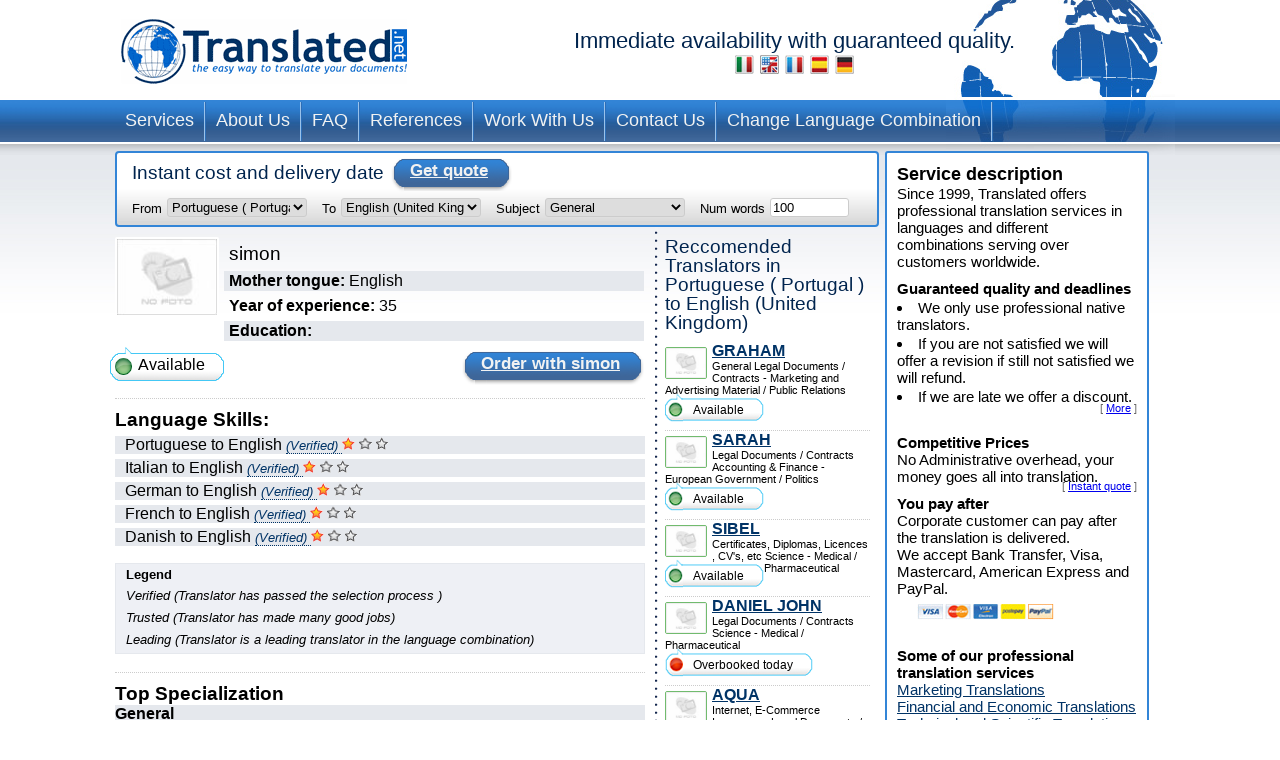

--- FILE ---
content_type: text/html; charset=UTF-8
request_url: https://www.translated.net/translators/Portuguese/English/simonfree.html
body_size: 8309
content:
<?xml version="1.0" encoding="UTF-8"?>

<html xmlns="http://www.w3.org/1999/xhtml">
	<head>
		<meta http-equiv="content-type" content="text/html; charset=UTF-8"/>
		
			 <title>Portuguese ( Portugal ) to English (United Kingdom) Translation Service by simon</title>
		<!--
		<meta  name="description" i18n:attributes="description Professional translation in ${num_lang_comb} combinations. Instant on line quote and delivery date. Choose your translator and pay later" description=""  />
		<meta name="keywords" content="translate, translate ${tradSource} ${tradTarget}, translate from ${tradSource} to ${tradTarget}, translator, translator ${tradSource} ${tradTarget}, translator from ${tradSource} to  ${tradTarget},translation service, translation service ${tradSource} ${tradTarget},translation service from ${tradSource} to ${tradTarget},${tradSource} to ${target}, ${target} to ${source}"/>
	     -->
		<meta name="copyright" content="Translated"/>
		<meta http-equiv="Content-Language" content="en"/>
		<meta name="language" content="en"/>
		
		<script type="text/javascript" src="/ruxitagentjs_ICANVfqru_10327251022105625.js" data-dtconfig="rid=RID_465306518|rpid=-1130943634|domain=translated.net|reportUrl=/rb_bf19471knk|app=00eaa1fae5e5551b|cuc=qjpsqj4c|owasp=1|mel=100000|featureHash=ICANVfqru|dpvc=1|lastModification=1765250253152|tp=500,50,0|rdnt=1|uxrgce=1|srbbv=2|agentUri=/ruxitagentjs_ICANVfqru_10327251022105625.js"></script><link rel="stylesheet" type="text/css" media="screen" href="/translators/css/main.css"/>
        <!--[if IE 6]> <link href="/translators/css/ie6.css" rel="stylesheet" type="text/css" /> <![endif]-->
        <!--[if IE 7]> <link href="/translators/css/ie7.css" rel="stylesheet" type="text/css" /> <![endif]-->
	</head>

	<body>
		<div id="container">

			<div id="header">
				<a href="//www.translated.net/en/">
					<img src="/translators/img/logo.gif" class="logo" alt="translated logo"/></a>
				<h1>
				  Immediate availability with guaranteed quality.				
				  	<br/>				
					<a href="/traduttori/Portuguese/English/simonfree.html"><img src="/translators/img/flag-it.jpg" alt="traduttori professionisti"/></a>					
					<a href="/translators/Portuguese/English/simonfree.html"><img src="/translators/img/flag-en.jpg" alt="professional translators"/></a>		
					<a href="/traducteurs/Portuguese/English/simonfree.html"><img src="/translators/img/flag-fr.jpg" alt="traducteurs professionnels"/></a>	
					<a href="/traductores/Portuguese/English/simonfree.html"><img src="/translators/img/flag-es.jpg" alt="traductores profesionales"/></a>			
					<a href="/ubersetzer/Portuguese/English/simonfree.html"><img src="/translators/img/flag-de.jpg" alt="professionelle Übersetzer"/></a>		
					
				</h1>
		</div>
			<div class="clear"></div>

			<ul class="nav">
			<li><a href="/en/professional-translation-services">Services</a></li>	
		</ul><ul class="nav">
			<li><a href="/en/about-us">About Us</a></li>	
		</ul><ul class="nav">
			<li><a href="/en/frequently-asked-questions">FAQ</a></li>	
		</ul><ul class="nav">
			<li><a href="/en/references">References</a></li>	
		</ul><ul class="nav">
			<li><a href="/en/work-with-us">Work With Us</a></li>	
		</ul><ul class="nav">
			<li><a href="/en/contact-us">Contact Us</a></li>	
		</ul><ul class="nav">
			<li><a href="/translators/">Change Language Combination</a></li>	
		</ul>
			<div class="clear"></div>


			<div id="content">
				<div id="center">
					<div class="box_quote">
			
			<div class="title">
				<h2>Instant cost and delivery date</h2>
				<a href="#" onclick="document.getElementById('preventivoForm').submit();" class="button">
					<span></span>
					Get quote
				</a>
			</div>
			<div class="clear"></div>	
			<form id="preventivoForm" method="get" action="//www.translated.net/" onsubmit="return true;">				
				<input type="hidden" name="refid" value="4767"/>
				<input type="hidden" name="fromTranslators" value="1"/>
				<input type="hidden" name="from" value="1"/>
				<input type="hidden" name="tid" value="simonfree"/>
				<fieldset>
					<label for="preventivoFormFrom">From</label>
					<select name="source" id="preventivoFormFrom">
														
							
													
								<option value="Afrikaans">Afrikaans</option>					
							
														
							
													
								<option value="Albanian">Albanian</option>					
							
														
							
													
								<option value="Arabic">Arabic</option>					
							
														
							
													
								<option value="Arabic Egypt">Arabic (Egypt)</option>					
							
														
							
													
								<option value="Arabic Jordan">Arabic (Jordan)</option>					
							
														
							
													
								<option value="Moroccan Arabic">Arabic (Morocco)</option>					
							
														
							
													
								<option value="Arabic United Arab Emirates">Arabic (United Arab Emirates)</option>					
							
														
							
													
								<option value="Armenian">Armenian</option>					
							
														
							
													
								<option value="Bambara">Bambara</option>					
							
														
							
													
								<option value="Bielarus">Belarusian</option>					
							
														
							
													
								<option value="Bengali">Bengali</option>					
							
														
							
													
								<option value="Bengali Bangladesh">Bengali (Bangladesh)</option>					
							
														
							
													
								<option value="Bodo">Bodo</option>					
							
														
							
													
								<option value="Bosnian">Bosnian</option>					
							
														
							
													
								<option value="Breton">Breton</option>					
							
														
							
													
								<option value="Bulgarian">Bulgarian</option>					
							
														
							
													
								<option value="Burmese">Burmese</option>					
							
														
							
													
								<option value="Catalan">Catalan</option>					
							
														
							
													
								<option value="Catalan Valencia">Catalan (Valencia)</option>					
							
														
							
													
								<option value="Chechen">Chechen</option>					
							
														
							
													
								<option value="Chinese">Chinese (Simplified)</option>					
							
														
							
													
								<option value="Chinese Singapore">Chinese (Singapore)</option>					
							
														
							
													
								<option value="Chinese Traditional Hong Kong">Chinese (Traditional - Hong Kong)</option>					
							
														
							
													
								<option value="Chinese Traditional Macau">Chinese (Traditional - Macau)</option>					
							
														
							
													
								<option value="Chinese Traditional">Chinese (Traditional - Taiwan)</option>					
							
														
							
													
								<option value="Chuukese">Chuukese</option>					
							
														
							
													
								<option value="Comorian Ngazidja">Comorian (Ngazidja)</option>					
							
														
							
													
								<option value="Antigua and Barbuda Creole Eng">Creole English (Antigua and Barbuda)</option>					
							
														
							
													
								<option value="Bahamas Creole English">Creole English (Bahamas)</option>					
							
														
							
													
								<option value="Bajan">Creole English (Barbados)</option>					
							
														
							
													
								<option value="Grenadian Creole English">Creole English (Grenada)</option>					
							
														
							
													
								<option value="Guyanese Creole English">Creole English (Guyana)</option>					
							
														
							
													
								<option value="Hawaiian">Creole English (Hawaii)</option>					
							
														
							
													
								<option value="Jamaican Creole English">Creole English (Jamaica)</option>					
							
														
							
													
								<option value="Saint Lucian Creole French">Creole English (Saint Lucia)</option>					
							
														
							
													
								<option value="Vincentian Creole English">Creole English (Saint Vincent and the Grenadines)</option>					
							
														
							
													
								<option value="Virgin Islands Creole English">Creole English (Virgin Islands)</option>					
							
														
							
													
								<option value="Haitian Creole French">Creole French (Haiti)</option>					
							
														
							
													
								<option value="Morisyen">Creole French (Mauritius)</option>					
							
														
							
													
								<option value="Seselwa Creole French">Creole French (Seychelles)</option>					
							
														
							
													
								<option value="Papiamentu">Creole Portuguese (Aruba, Bonaire, and CuraÃ§ao)</option>					
							
														
							
													
								<option value="Kabuverdianu">Creole Portuguese (Cape Verde)</option>					
							
														
							
													
								<option value="Crioulo Upper Guinea">Creole Portuguese (Guinea-Bissau)</option>					
							
														
							
													
								<option value="Croatian">Croatian</option>					
							
														
							
													
								<option value="Czech">Czech</option>					
							
														
							
													
								<option value="Danish">Danish</option>					
							
														
							
													
								<option value="Dogri">Dogri</option>					
							
														
							
													
								<option value="Dutch Belgium West Flanders">Dutch (Belgium - West Flanders)</option>					
							
														
							
													
								<option value="Flemish">Dutch (Belgium)</option>					
							
														
							
													
								<option value="Dutch">Dutch (Netherlands)</option>					
							
														
							
													
								<option value="English Australia">English (Australia)</option>					
							
														
							
													
								<option value="English Canada">English (Canada)</option>					
							
														
							
													
								<option value="English Hong Kong">English (Hong Kong)</option>					
							
														
							
													
								<option value="English India">English (India)</option>					
							
														
							
													
								<option value="English Ireland">English (Ireland)</option>					
							
														
							
													
								<option value="English New Zealand">English (New Zealand)</option>					
							
														
							
													
								<option value="English Singapore">English (Singapore)</option>					
							
														
							
													
								<option value="English South Africa">English (South Africa)</option>					
							
														
							
													
								<option value="English">English (United Kingdom)</option>					
							
														
							
													
								<option value="English US">English (United States)</option>					
							
														
							
													
								<option value="Esperanto">Esperanto</option>					
							
														
							
													
								<option value="Estonian">Estonian</option>					
							
														
							
													
								<option value="Faroese">Faroese</option>					
							
														
							
													
								<option value="Persian">Farsi</option>					
							
														
							
													
								<option value="Finnish">Finnish</option>					
							
														
							
													
								<option value="Quebecois">French ( Canada )</option>					
							
														
							
													
								<option value="Belgian French">French (Belgium)</option>					
							
														
							
													
								<option value="Canadian French">French (Canada)</option>					
							
														
							
													
								<option value="French">French (France)</option>					
							
														
							
													
								<option value="Swiss French">French (Switzerland)</option>					
							
														
							
													
								<option value="Fula">Fula</option>					
							
														
							
													
								<option value="Ganda">Ganda</option>					
							
														
							
													
								<option value="Georgian">Georgian</option>					
							
														
							
													
								<option value="Austrian German">German (Austria)</option>					
							
														
							
													
								<option value="German">German (Germany)</option>					
							
														
							
													
								<option value="Swiss German">German (Switzerland)</option>					
							
														
							
													
								<option value="Greek">Greek</option>					
							
														
							
													
								<option value="Classical Greek">Greek (Ancient)</option>					
							
														
							
													
								<option value="Guarani">Guarani</option>					
							
														
							
													
								<option value="Haitian">Haitian</option>					
							
														
							
													
								<option value="Hebrew">Hebrew</option>					
							
														
							
													
								<option value="Hindi">Hindi</option>					
							
														
							
													
								<option value="Hindi Simplified">Hindi (Simplified)</option>					
							
														
							
													
								<option value="Hmong">Hmong</option>					
							
														
							
													
								<option value="Hungarian">Hungarian</option>					
							
														
							
													
								<option value="Icelandic">Icelandic</option>					
							
														
							
													
								<option value="Indonesian">Indonesian</option>					
							
														
							
													
								<option value="Inuktitut Greenlandic">Inuktitut (Greenland)</option>					
							
														
							
													
								<option value="Irish Gaelic">Irish Gaelic</option>					
							
														
							
													
								<option value="Italian">Italian (Italy)</option>					
							
														
							
													
								<option value="Swiss Italian">Italian (Switzerland)</option>					
							
														
							
													
								<option value="Japanese">Japanese</option>					
							
														
							
													
								<option value="Javanese">Javanese</option>					
							
														
							
													
								<option value="Kashmiri">Kashmiri</option>					
							
														
							
													
								<option value="Kazakh">Kazakh</option>					
							
														
							
													
								<option value="Khmer">Khmer</option>					
							
														
							
													
								<option value="Kirundi">Kirundi</option>					
							
														
							
													
								<option value="Korean">Korean</option>					
							
														
							
													
								<option value="Northern Kurdish">Kurdish Kurmanji (Latin Script)</option>					
							
														
							
													
								<option value="Northern Kurdish">Kurdish Kurmanji (Latin Script)</option>					
							
														
							
													
								<option value="Kurdish Sorani">Kurdish Sorani (Arabic Script)</option>					
							
														
							
													
								<option value="Kiche">KÊ¼icheÊ¼</option>					
							
														
							
													
								<option value="Latin">Latin</option>					
							
														
							
													
								<option value="Latvian">Latvian</option>					
							
														
							
													
								<option value="Lithuanian">Lithuanian</option>					
							
														
							
													
								<option value="Macedonian">Macedonian</option>					
							
														
							
													
								<option value="Maithili">Maithili</option>					
							
														
							
													
								<option value="Malay">Malay</option>					
							
														
							
													
								<option value="Maltese">Maltese</option>					
							
														
							
													
								<option value="Mandinka">Mandinka</option>					
							
														
							
													
								<option value="Maninka">Maninka</option>					
							
														
							
													
								<option value="Manipuri">Manipuri</option>					
							
														
							
													
								<option value="Manjak">Manjak</option>					
							
														
							
													
								<option value="Maori">Maori</option>					
							
														
							
													
								<option value="Mongolian">Mongolian</option>					
							
														
							
													
								<option value="Nepali">Nepali</option>					
							
														
							
													
								<option value="Norwegian">Norwegian</option>					
							
														
							
													
								<option value="Occitan Aran">Occitan (Aran)</option>					
							
														
							
													
								<option value="Occitan">Occitan (ProvenÃ§al)</option>					
							
														
							
													
								<option value="Oromo">Oromo</option>					
							
														
							
													
								<option value="Pashto">Pashto</option>					
							
														
							
													
								<option value="Tok Pisin">Pidgin (Papua New Guinea)</option>					
							
														
							
													
								<option value="Pijin">Pidgin (Solomon Islands)</option>					
							
														
							
													
								<option value="Pohnpeian">Pohnpeian</option>					
							
														
							
													
								<option value="Polish">Polish</option>					
							
														
							
								<option selected="selected" value="Portuguese">Portuguese ( Portugal )</option>					
							
							
														
							
													
								<option value="Portuguese Brazil">Portuguese (Brazil)</option>					
							
														
							
													
								<option value="Pulaar">Pulaar</option>					
							
														
							
													
								<option value="Panjabi">Punjabi</option>					
							
														
							
													
								<option value="Quechua">Quechua</option>					
							
														
							
													
								<option value="Romanian">Romanian</option>					
							
														
							
													
								<option value="Russian">Russian</option>					
							
														
							
													
								<option value="S gaw Karen">S&#039;gaw Karen</option>					
							
														
							
													
								<option value="Saho">Saho</option>					
							
														
							
													
								<option value="Sanskrit">Sanskrit</option>					
							
														
							
													
								<option value="Santali">Santali</option>					
							
														
							
													
								<option value="Scots Gaelic">Scots Gaelic</option>					
							
														
							
													
								<option value="Serbian Cyrillic">Serbian (Cyrillic Script)</option>					
							
														
							
													
								<option value="Serbian">Serbian (Latin Script)</option>					
							
														
							
													
								<option value="Sinhala">Sinhala</option>					
							
														
							
													
								<option value="Sinte Romani">Sinte Romani</option>					
							
														
							
													
								<option value="Slovak">Slovak</option>					
							
														
							
													
								<option value="Slovenian">Slovenian</option>					
							
														
							
													
								<option value="Somali">Somali</option>					
							
														
							
													
								<option value="Soninke">Soninke</option>					
							
														
							
													
								<option value="Northern Sotho">Sotho (Northern)</option>					
							
														
							
													
								<option value="Sesotho">Sotho (Southern)</option>					
							
														
							
													
								<option value="Spanish Argentina">Spanish (Argentina)</option>					
							
														
							
													
								<option value="Spanish Colombian">Spanish (Colombia)</option>					
							
														
							
													
								<option value="Spanish Latin America">Spanish (Latin America)</option>					
							
														
							
													
								<option value="Spanish Mexico">Spanish (Mexico)</option>					
							
														
							
													
								<option value="Spanish">Spanish (Spain)</option>					
							
														
							
													
								<option value="Spanish US">Spanish (United States)</option>					
							
														
							
													
								<option value="Susu">Susu</option>					
							
														
							
													
								<option value="Swahili">Swahili</option>					
							
														
							
													
								<option value="Swedish">Swedish</option>					
							
														
							
													
								<option value="Tagalog">Tagalog</option>					
							
														
							
													
								<option value="Tajik">Tajik</option>					
							
														
							
													
								<option value="Tamil India">Tamil (India)</option>					
							
														
							
													
								<option value="Tamil">Tamil (Sri Lanka)</option>					
							
														
							
													
								<option value="Thai">Thai</option>					
							
														
							
													
								<option value="Tibetan">Tibetan</option>					
							
														
							
													
								<option value="Tigrinya">Tigrinya</option>					
							
														
							
													
								<option value="Turkish">Turkish</option>					
							
														
							
													
								<option value="Twi">Twi</option>					
							
														
							
													
								<option value="Ukrainian">Ukrainian</option>					
							
														
							
													
								<option value="Pakistani">Urdu</option>					
							
														
							
													
								<option value="Vietnamese">Vietnamese</option>					
							
														
							
													
								<option value="Wenzhounese">Wenzhounese</option>					
							
						
						
						<!--option tal:repeat="quoteLang quoteLangs" tal:content="quoteLang/value"  tal:attributes="value quoteLang/key" value="English">English </option -->
					</select>
					
	
					<label for="preventivoFormTo">To</label>
					<select name="target[]" id="preventivoFormTo">
						
													
								
												
								<option value="Afrikaans">Afrikaans</option>					
							
													
								
												
								<option value="Albanian">Albanian</option>					
							
													
								
												
								<option value="Arabic">Arabic</option>					
							
													
								
												
								<option value="Arabic Egypt">Arabic (Egypt)</option>					
							
													
								
												
								<option value="Arabic Jordan">Arabic (Jordan)</option>					
							
													
								
												
								<option value="Moroccan Arabic">Arabic (Morocco)</option>					
							
													
								
												
								<option value="Arabic United Arab Emirates">Arabic (United Arab Emirates)</option>					
							
													
								
												
								<option value="Armenian">Armenian</option>					
							
													
								
												
								<option value="Bambara">Bambara</option>					
							
													
								
												
								<option value="Bielarus">Belarusian</option>					
							
													
								
												
								<option value="Bengali">Bengali</option>					
							
													
								
												
								<option value="Bengali Bangladesh">Bengali (Bangladesh)</option>					
							
													
								
												
								<option value="Bodo">Bodo</option>					
							
													
								
												
								<option value="Bosnian">Bosnian</option>					
							
													
								
												
								<option value="Breton">Breton</option>					
							
													
								
												
								<option value="Bulgarian">Bulgarian</option>					
							
													
								
												
								<option value="Burmese">Burmese</option>					
							
													
								
												
								<option value="Catalan">Catalan</option>					
							
													
								
												
								<option value="Catalan Valencia">Catalan (Valencia)</option>					
							
													
								
												
								<option value="Chechen">Chechen</option>					
							
													
								
												
								<option value="Chinese">Chinese (Simplified)</option>					
							
													
								
												
								<option value="Chinese Singapore">Chinese (Singapore)</option>					
							
													
								
												
								<option value="Chinese Traditional Hong Kong">Chinese (Traditional - Hong Kong)</option>					
							
													
								
												
								<option value="Chinese Traditional Macau">Chinese (Traditional - Macau)</option>					
							
													
								
												
								<option value="Chinese Traditional">Chinese (Traditional - Taiwan)</option>					
							
													
								
												
								<option value="Chuukese">Chuukese</option>					
							
													
								
												
								<option value="Comorian Ngazidja">Comorian (Ngazidja)</option>					
							
													
								
												
								<option value="Antigua and Barbuda Creole Eng">Creole English (Antigua and Barbuda)</option>					
							
													
								
												
								<option value="Bahamas Creole English">Creole English (Bahamas)</option>					
							
													
								
												
								<option value="Bajan">Creole English (Barbados)</option>					
							
													
								
												
								<option value="Grenadian Creole English">Creole English (Grenada)</option>					
							
													
								
												
								<option value="Guyanese Creole English">Creole English (Guyana)</option>					
							
													
								
												
								<option value="Hawaiian">Creole English (Hawaii)</option>					
							
													
								
												
								<option value="Jamaican Creole English">Creole English (Jamaica)</option>					
							
													
								
												
								<option value="Saint Lucian Creole French">Creole English (Saint Lucia)</option>					
							
													
								
												
								<option value="Vincentian Creole English">Creole English (Saint Vincent and the Grenadines)</option>					
							
													
								
												
								<option value="Virgin Islands Creole English">Creole English (Virgin Islands)</option>					
							
													
								
												
								<option value="Haitian Creole French">Creole French (Haiti)</option>					
							
													
								
												
								<option value="Morisyen">Creole French (Mauritius)</option>					
							
													
								
												
								<option value="Seselwa Creole French">Creole French (Seychelles)</option>					
							
													
								
												
								<option value="Papiamentu">Creole Portuguese (Aruba, Bonaire, and CuraÃ§ao)</option>					
							
													
								
												
								<option value="Kabuverdianu">Creole Portuguese (Cape Verde)</option>					
							
													
								
												
								<option value="Crioulo Upper Guinea">Creole Portuguese (Guinea-Bissau)</option>					
							
													
								
												
								<option value="Croatian">Croatian</option>					
							
													
								
												
								<option value="Czech">Czech</option>					
							
													
								
												
								<option value="Danish">Danish</option>					
							
													
								
												
								<option value="Dogri">Dogri</option>					
							
													
								
												
								<option value="Dutch Belgium West Flanders">Dutch (Belgium - West Flanders)</option>					
							
													
								
												
								<option value="Flemish">Dutch (Belgium)</option>					
							
													
								
												
								<option value="Dutch">Dutch (Netherlands)</option>					
							
													
								
												
								<option value="English Australia">English (Australia)</option>					
							
													
								
												
								<option value="English Canada">English (Canada)</option>					
							
													
								
												
								<option value="English Hong Kong">English (Hong Kong)</option>					
							
													
								
												
								<option value="English India">English (India)</option>					
							
													
								
												
								<option value="English Ireland">English (Ireland)</option>					
							
													
								
												
								<option value="English New Zealand">English (New Zealand)</option>					
							
													
								
												
								<option value="English Singapore">English (Singapore)</option>					
							
													
								
												
								<option value="English South Africa">English (South Africa)</option>					
							
													
							
								<option selected="selected" value="English">English (United Kingdom)</option>					
								
							
													
								
												
								<option value="English US">English (United States)</option>					
							
													
								
												
								<option value="Esperanto">Esperanto</option>					
							
													
								
												
								<option value="Estonian">Estonian</option>					
							
													
								
												
								<option value="Faroese">Faroese</option>					
							
													
								
												
								<option value="Persian">Farsi</option>					
							
													
								
												
								<option value="Finnish">Finnish</option>					
							
													
								
												
								<option value="Quebecois">French ( Canada )</option>					
							
													
								
												
								<option value="Belgian French">French (Belgium)</option>					
							
													
								
												
								<option value="Canadian French">French (Canada)</option>					
							
													
								
												
								<option value="French">French (France)</option>					
							
													
								
												
								<option value="Swiss French">French (Switzerland)</option>					
							
													
								
												
								<option value="Fula">Fula</option>					
							
													
								
												
								<option value="Ganda">Ganda</option>					
							
													
								
												
								<option value="Georgian">Georgian</option>					
							
													
								
												
								<option value="Austrian German">German (Austria)</option>					
							
													
								
												
								<option value="German">German (Germany)</option>					
							
													
								
												
								<option value="Swiss German">German (Switzerland)</option>					
							
													
								
												
								<option value="Greek">Greek</option>					
							
													
								
												
								<option value="Classical Greek">Greek (Ancient)</option>					
							
													
								
												
								<option value="Guarani">Guarani</option>					
							
													
								
												
								<option value="Haitian">Haitian</option>					
							
													
								
												
								<option value="Hebrew">Hebrew</option>					
							
													
								
												
								<option value="Hindi">Hindi</option>					
							
													
								
												
								<option value="Hindi Simplified">Hindi (Simplified)</option>					
							
													
								
												
								<option value="Hmong">Hmong</option>					
							
													
								
												
								<option value="Hungarian">Hungarian</option>					
							
													
								
												
								<option value="Icelandic">Icelandic</option>					
							
													
								
												
								<option value="Indonesian">Indonesian</option>					
							
													
								
												
								<option value="Inuktitut Greenlandic">Inuktitut (Greenland)</option>					
							
													
								
												
								<option value="Irish Gaelic">Irish Gaelic</option>					
							
													
								
												
								<option value="Italian">Italian (Italy)</option>					
							
													
								
												
								<option value="Swiss Italian">Italian (Switzerland)</option>					
							
													
								
												
								<option value="Japanese">Japanese</option>					
							
													
								
												
								<option value="Javanese">Javanese</option>					
							
													
								
												
								<option value="Kashmiri">Kashmiri</option>					
							
													
								
												
								<option value="Kazakh">Kazakh</option>					
							
													
								
												
								<option value="Khmer">Khmer</option>					
							
													
								
												
								<option value="Kirundi">Kirundi</option>					
							
													
								
												
								<option value="Korean">Korean</option>					
							
													
								
												
								<option value="Northern Kurdish">Kurdish Kurmanji (Latin Script)</option>					
							
													
								
												
								<option value="Northern Kurdish">Kurdish Kurmanji (Latin Script)</option>					
							
													
								
												
								<option value="Kurdish Sorani">Kurdish Sorani (Arabic Script)</option>					
							
													
								
												
								<option value="Kiche">KÊ¼icheÊ¼</option>					
							
													
								
												
								<option value="Latin">Latin</option>					
							
													
								
												
								<option value="Latvian">Latvian</option>					
							
													
								
												
								<option value="Lithuanian">Lithuanian</option>					
							
													
								
												
								<option value="Macedonian">Macedonian</option>					
							
													
								
												
								<option value="Maithili">Maithili</option>					
							
													
								
												
								<option value="Malay">Malay</option>					
							
													
								
												
								<option value="Maltese">Maltese</option>					
							
													
								
												
								<option value="Mandinka">Mandinka</option>					
							
													
								
												
								<option value="Maninka">Maninka</option>					
							
													
								
												
								<option value="Manipuri">Manipuri</option>					
							
													
								
												
								<option value="Manjak">Manjak</option>					
							
													
								
												
								<option value="Maori">Maori</option>					
							
													
								
												
								<option value="Mongolian">Mongolian</option>					
							
													
								
												
								<option value="Nepali">Nepali</option>					
							
													
								
												
								<option value="Norwegian">Norwegian</option>					
							
													
								
												
								<option value="Occitan Aran">Occitan (Aran)</option>					
							
													
								
												
								<option value="Occitan">Occitan (ProvenÃ§al)</option>					
							
													
								
												
								<option value="Oromo">Oromo</option>					
							
													
								
												
								<option value="Pashto">Pashto</option>					
							
													
								
												
								<option value="Tok Pisin">Pidgin (Papua New Guinea)</option>					
							
													
								
												
								<option value="Pijin">Pidgin (Solomon Islands)</option>					
							
													
								
												
								<option value="Pohnpeian">Pohnpeian</option>					
							
													
								
												
								<option value="Polish">Polish</option>					
							
													
								
												
								<option value="Portuguese">Portuguese ( Portugal )</option>					
							
													
								
												
								<option value="Portuguese Brazil">Portuguese (Brazil)</option>					
							
													
								
												
								<option value="Pulaar">Pulaar</option>					
							
													
								
												
								<option value="Panjabi">Punjabi</option>					
							
													
								
												
								<option value="Quechua">Quechua</option>					
							
													
								
												
								<option value="Romanian">Romanian</option>					
							
													
								
												
								<option value="Russian">Russian</option>					
							
													
								
												
								<option value="S gaw Karen">S&#039;gaw Karen</option>					
							
													
								
												
								<option value="Saho">Saho</option>					
							
													
								
												
								<option value="Sanskrit">Sanskrit</option>					
							
													
								
												
								<option value="Santali">Santali</option>					
							
													
								
												
								<option value="Scots Gaelic">Scots Gaelic</option>					
							
													
								
												
								<option value="Serbian Cyrillic">Serbian (Cyrillic Script)</option>					
							
													
								
												
								<option value="Serbian">Serbian (Latin Script)</option>					
							
													
								
												
								<option value="Sinhala">Sinhala</option>					
							
													
								
												
								<option value="Sinte Romani">Sinte Romani</option>					
							
													
								
												
								<option value="Slovak">Slovak</option>					
							
													
								
												
								<option value="Slovenian">Slovenian</option>					
							
													
								
												
								<option value="Somali">Somali</option>					
							
													
								
												
								<option value="Soninke">Soninke</option>					
							
													
								
												
								<option value="Northern Sotho">Sotho (Northern)</option>					
							
													
								
												
								<option value="Sesotho">Sotho (Southern)</option>					
							
													
								
												
								<option value="Spanish Argentina">Spanish (Argentina)</option>					
							
													
								
												
								<option value="Spanish Colombian">Spanish (Colombia)</option>					
							
													
								
												
								<option value="Spanish Latin America">Spanish (Latin America)</option>					
							
													
								
												
								<option value="Spanish Mexico">Spanish (Mexico)</option>					
							
													
								
												
								<option value="Spanish">Spanish (Spain)</option>					
							
													
								
												
								<option value="Spanish US">Spanish (United States)</option>					
							
													
								
												
								<option value="Susu">Susu</option>					
							
													
								
												
								<option value="Swahili">Swahili</option>					
							
													
								
												
								<option value="Swedish">Swedish</option>					
							
													
								
												
								<option value="Tagalog">Tagalog</option>					
							
													
								
												
								<option value="Tajik">Tajik</option>					
							
													
								
												
								<option value="Tamil India">Tamil (India)</option>					
							
													
								
												
								<option value="Tamil">Tamil (Sri Lanka)</option>					
							
													
								
												
								<option value="Thai">Thai</option>					
							
													
								
												
								<option value="Tibetan">Tibetan</option>					
							
													
								
												
								<option value="Tigrinya">Tigrinya</option>					
							
													
								
												
								<option value="Turkish">Turkish</option>					
							
													
								
												
								<option value="Twi">Twi</option>					
							
													
								
												
								<option value="Ukrainian">Ukrainian</option>					
							
													
								
												
								<option value="Pakistani">Urdu</option>					
							
													
								
												
								<option value="Vietnamese">Vietnamese</option>					
							
													
								
												
								<option value="Wenzhounese">Wenzhounese</option>					
							
						
					</select>
					
					<label for="preventivoFormSubject">Subject</label>
					<select name="subject" id="preventivoFormSubject">	
					<!--quoteVocabs/${langForLink}/${key}/value_${langForLink}	-->				
								
																
									
									<option value="accounting_finance">Accounting &amp; Finance</option>
													
								
																
									
									<option value="adwords">AdWords Campaigns</option>
													
								
																
									
									<option value="aerospace_defence">Aerospace / Defence</option>
													
								
																
									
									<option value="architecture">Architecture</option>
													
								
																
									
									<option value="art">Art</option>
													
								
																
									
									<option value="automotive">Automotive</option>
													
								
																
									
									<option value="certificates_diplomas_licences_cv_etc">Certificates, Diplomas, Licences , CV&#039;s, etc</option>
													
								
																
									
									<option value="chemical">Chemical</option>
													
								
																
									
									<option value="civil_engineering_construction">Civil Engineering / Construction</option>
													
								
																
									
									<option value="corporate_social_responsibility">Corporate Social Responsibility</option>
													
								
																
									
									<option value="cosmetics">Cosmetics</option>
													
								
																
									
									<option value="culinary">Culinary</option>
													
								
																
									
									<option value="electronics_electrical_engineering">Electronics /  Electrical Engineering</option>
													
								
																
									
									<option value="energy_power_generation_oil_gas">Energy / Power generation / Oil and Gas</option>
													
								
																
									
									<option value="environment">Environment</option>
													
								
																
									
									<option value="european_governmental_politics">European Government / Politics</option>
													
								
																
									
									<option value="fashion">Fashion</option>
													
								
																
									
									<option value="games_viseogames_casino">Games / Video Games / Casino </option>
													
								
																
									<option selected="selected" value="general">General</option>
									
													
								
																
									
									<option value="general_business_commerce">General Business / Commerce</option>
													
								
																
									
									<option value="history_archaeology">History / Archaeology</option>
													
								
																
									
									<option value="information_technology">Information Technology</option>
													
								
																
									
									<option value="insurance">Insurance</option>
													
								
																
									
									<option value="internet_e-commerce">Internet, E-Commerce</option>
													
								
																
									
									<option value="legal_documents_contracts">Legal Documents / Contracts</option>
													
								
																
									
									<option value="literary_translations">Literary Translations</option>
													
								
																
									
									<option value="marketing_advertising_material_public_relations">Marketing and Advertising Material / Public Relations</option>
													
								
																
									
									<option value="matematics_and_physics">Mathematics and Physics</option>
													
								
																
									
									<option value="mechanical_manufacturing">Mechanical / Manufacturing</option>
													
								
																
									
									<option value="media_journalism_publishing">Media / Journalism / Publishing</option>
													
								
																
									
									<option value="medical_pharmaceutical">Medical / Pharmaceutical</option>
													
								
																
									
									<option value="music">Music</option>
													
								
																
									
									<option value="private_correspondence_letters">Private Correspondence, Letters</option>
													
								
																
									
									<option value="religion">Religion</option>
													
								
																
									
									<option value="science">Science</option>
													
								
																
									
									<option value="shipping_sailing_maritime">Shipping / Sailing / Maritime</option>
													
								
																
									
									<option value="social_science">Social Science</option>
													
								
																
									
									<option value="subtitles">Subtitles</option>
													
								
																
									
									<option value="telecommunications">Telecommunications</option>
													
								
																
									
									<option value="travel_tourism">Travel and Tourism</option>
													
												
					</select>
	
					<label for="preventivoFormWords">Num words</label>
					<input name="words" type="text" id="preventivoFormWords" value="100" size="8"/>					
				</fieldset>
			</form>							
		</div>
					<div class="clear"></div>
					<div id="translator_profile">
			<img src="/translators/img/noPhoto.jpg" class="picture profileImg" alt="translator photo"/>
			<ul class="detail">
				<li>
					<span class="name">simon</span>
				</li>
				<li class="gray">
					<span class="bold">Mother tongue:</span>
					English
					<div class="gray"></div>
				</li>
	
	
				<li>
					<span class="bold">Year of experience:</span>
					35
				</li>
				<li class="gray">
					<span class="bold">Education:</span>
					
				</li>
			</ul>
			<div class="clear"></div>	
 			
			
			<p class="available">
				<span></span>
				Available
			</p>
			<div class="clear"></div>
	
			<div class="order">
				<a href="//www.translated.net/en/?refid=4767" class="button">
					<span></span>
					
					Order with
					simon
				</a>
			</div>
			<div class="clear"></div>
	
			<span class="linea"></span>
			<div class="clear"></div>
	
			<h3>Language Skills:</h3>
			<ul class="language">
				
				<li class="gray">
					Portuguese
					to
					English
					
					
						<a href="#" class="legend" title="Translator has passed the selection process">
							<em>(Verified)</em>
						</a>
						<img src="/translators/img/star_on.gif" width="13" height="13" alt="star yes"/>
						<img src="/translators/img/star_off.gif" width="13" height="13" alt="star no"/>
						<img src="/translators/img/star_off.gif" width="12" height="13" alt="star no"/>
					
					
					
					
					
					
				</li>
				
				<li class="gray">
					Italian
					to
					English
					
					
						<a href="#" class="legend" title="Translator has passed the selection process">
							<em>(Verified)</em>
						</a>
						<img src="/translators/img/star_on.gif" width="13" height="13" alt="star yes"/>
						<img src="/translators/img/star_off.gif" width="13" height="13" alt="star no"/>
						<img src="/translators/img/star_off.gif" width="12" height="13" alt="star no"/>
					
					
					
					
					
					
				</li>
				
				<li class="gray">
					German
					to
					English
					
					
						<a href="#" class="legend" title="Translator has passed the selection process">
							<em>(Verified)</em>
						</a>
						<img src="/translators/img/star_on.gif" width="13" height="13" alt="star yes"/>
						<img src="/translators/img/star_off.gif" width="13" height="13" alt="star no"/>
						<img src="/translators/img/star_off.gif" width="12" height="13" alt="star no"/>
					
					
					
					
					
					
				</li>
				
				<li class="gray">
					French
					to
					English
					
					
						<a href="#" class="legend" title="Translator has passed the selection process">
							<em>(Verified)</em>
						</a>
						<img src="/translators/img/star_on.gif" width="13" height="13" alt="star yes"/>
						<img src="/translators/img/star_off.gif" width="13" height="13" alt="star no"/>
						<img src="/translators/img/star_off.gif" width="12" height="13" alt="star no"/>
					
					
					
					
					
					
				</li>
				
				<li class="gray">
					Danish
					to
					English
					
					
						<a href="#" class="legend" title="Translator has passed the selection process">
							<em>(Verified)</em>
						</a>
						<img src="/translators/img/star_on.gif" width="13" height="13" alt="star yes"/>
						<img src="/translators/img/star_off.gif" width="13" height="13" alt="star no"/>
						<img src="/translators/img/star_off.gif" width="12" height="13" alt="star no"/>
					
					
					
					
					
					
				</li>
				
			</ul>
			<div class="clear"></div>
	
			<ul class="language_legend">
				<div id="qualificationLegend">Legend</div>
				<li class="gray2">Verified (Translator has passed the selection process )</li>
				<li>Trusted (Translator has made many good jobs)</li>				
				<li>Leading (Translator is a leading translator in the language combination)</li>
			</ul>
			<br/>
			<div class="clear"></div>
	
			<span class="linea"></span>
			<div class="clear"></div>
	
			<h3>Top Specialization</h3>			
			<dl class="specialization">
				
				
				
				<dt class="gray">General</dt>
				<dd> 
				All other documentation that does not contain technical vocablary.
					
				</dd>
				
				
				
				
				
				<dt class="gray">Information Technology</dt>
				<dd> 
				Computer science, the IT sector, product manuals, software localization.
					
				</dd>
				
				
				
				
				
				<dt class="gray">Civil Engineering / Construction</dt>
				<dd> 
				All documentation relating to the construction sector and building techniques.
					
				</dd>
				
				
				
				
				
				<dt class="gray">Legal Documents / Contracts</dt>
				<dd> 
				All legal documentation including contracts, agreements and judicial process.
					
				</dd>
				
				
				
				
				
				<dt class="gray">Science</dt>
				<dd> 
				Translation of all material relating natural sciences like biology, astronomy, etc 
					
				</dd>
				
				
				
				
				
				<dt class="gray">General Business / Commerce</dt>
				<dd> 
				All  corporate documentation relating to aspects of business management and administration not explicitly covered by other fields.
					
				</dd>
				
				
				
				
				
				<dt class="gray">Certificates, Diplomas, Licences , CV&#039;s, etc</dt>
				<dd> 
				Translation of perrsonal documents required by foreign authorities. Signed letters of certification from us can be providied at extra cost upon request. Sworn translations available in Italy only, at extra cost and on request.
					
				</dd>
				
				
				
				
				
				<dt class="gray">Energy / Power generation / Oil and Gas</dt>
				<dd> 
				All documentation relating to the energy sector, including the production of electricity, renewable energy crude oil, refining processes and installations.
					
				</dd>
				
				
				
			</dl>
		</div>
				</div>


				<div id="right" class="rightProfile">
					<div class="box">
			<h2>
				Reccomended Translators in
				<span id="listTranslatorsCombination"> 					
					Portuguese ( Portugal )
					to					English (United Kingdom) 
				</span>
			</h2>
			
			<dl class="translator_detail">
				<dt>
					<a href="/translators/Portuguese/English/gtip77.html">
						<img src="/translators/img/noPhoto.jpg" class="imgavailable picture thumbImg" alt="GRAHAM Portuguese to English translator"/>
						<span>GRAHAM</span>
					</a>
				</dt>
				<dd>  
				   
					General
					  
					Legal Documents / Contracts
					 - 
					Marketing and Advertising Material / Public Relations
					
					
			
					<p class="available_small">
						<span></span>
						Available
					</p>					
				</dd>
			</dl>
			<div class="clear"></div>
			
			<dl class="translator_detail">
				<dt>
					<a href="/translators/Portuguese/English/sarahmilsom.html">
						<img src="/translators/img/noPhoto.jpg" class="imgavailable picture thumbImg" alt="SARAH Portuguese to English translator"/>
						<span>SARAH</span>
					</a>
				</dt>
				<dd>  
				   
					Legal Documents / Contracts
					  
					Accounting &amp; Finance
					 - 
					European Government / Politics
					
					
			
					<p class="available_small">
						<span></span>
						Available
					</p>					
				</dd>
			</dl>
			<div class="clear"></div>
			
			<dl class="translator_detail">
				<dt>
					<a href="/translators/Portuguese/English/sibeltinar.html">
						<img src="/translators/img/noPhoto.jpg" class="imgavailable picture thumbImg" alt="SIBEL Portuguese to English translator"/>
						<span>SIBEL</span>
					</a>
				</dt>
				<dd>  
				   
					Certificates, Diplomas, Licences , CV&#039;s, etc
					  
					Science
					 - 
					Medical / Pharmaceutical
					
					
			
					<p class="available_small">
						<span></span>
						Available
					</p>					
				</dd>
			</dl>
			<div class="clear"></div>
			
			<dl class="translator_detail">
				<dt>
					<a href="/translators/Portuguese/English/DanielJRuddy.html">
						<img src="/translators/img/noPhoto.jpg" class="imgavailable picture thumbImg" alt="DANIEL JOHN Portuguese to English translator"/>
						<span>DANIEL JOHN</span>
					</a>
				</dt>
				<dd>  
				   
					Legal Documents / Contracts
					  
					Science
					 - 
					Medical / Pharmaceutical
					
					<p class="notavailable_small">
						<span></span>
						Overbooked today
					</p>
			
										
				</dd>
			</dl>
			<div class="clear"></div>
			
			<dl class="translator_detail">
				<dt>
					<a href="/translators/Portuguese/English/sid1992arta.html">
						<img src="/translators/img/noPhoto.jpg" class="imgavailable picture thumbImg" alt="AQUA Portuguese to English translator"/>
						<span>AQUA</span>
					</a>
				</dt>
				<dd>  
				   
					Internet, E-Commerce
					  
					Insurance
					 - 
					Legal Documents / Contracts
					
					
			
					<p class="available_small">
						<span></span>
						Available
					</p>					
				</dd>
			</dl>
			<div class="clear"></div>
								
		</div>
					<div class="box">
			<h2>Top Translators in common combinations</h2>
			
			<dl class="translator_detail">
				<dt>					
					<a href="/translators/English/Portuguese/Matos.html">
						<img src="https://www.translated.net/int/photo/Matos.jpg" class="imgavailable picture thumbImg" alt="MARIO English to Portuguese translator "/>
						<span>MARIO</span>
					</a>
				</dt>
				<dd>	
					English (United Kingdom) to Portuguese ( Portugal )
					
			
					<p class="available_small">
						<span></span>
						Available
					</p>					
				</dd>
				
			</dl>
			<div class="clear"></div>
			
			<dl class="translator_detail">
				<dt>					
					<a href="/translators/English/Canadian%20French/Cbazin.html">
						<img src="https://www.translated.net/int/photo/Cbazin.jpg" class="imgavailable picture thumbImg" alt="CATHERINE English to Canadian French translator "/>
						<span>CATHERINE</span>
					</a>
				</dt>
				<dd>	
					English (United Kingdom) to French (Canada)
					
			
					<p class="available_small">
						<span></span>
						Available
					</p>					
				</dd>
				
			</dl>
			<div class="clear"></div>
			
			<dl class="translator_detail">
				<dt>					
					<a href="/translators/English/Russian/oksanabida.html">
						<img src="https://www.translated.net/int/photo/thumbs/oksanabida.JPG" class="imgavailable picture thumbImg" alt="KATERYNA English to Russian translator "/>
						<span>KATERYNA</span>
					</a>
				</dt>
				<dd>	
					English (United Kingdom) to Russian
					
			
					<p class="available_small">
						<span></span>
						Available
					</p>					
				</dd>
				
			</dl>
			<div class="clear"></div>
			
			<dl class="translator_detail">
				<dt>					
					<a href="/translators/English/Polish/tatr289.html">
						<img src="https://www.translated.net/int/photo/tatr289.jpg" class="imgavailable picture thumbImg" alt="TADEUSZ English to Polish translator "/>
						<span>TADEUSZ</span>
					</a>
				</dt>
				<dd>	
					English (United Kingdom) to Polish
					
			
					<p class="available_small">
						<span></span>
						Available
					</p>					
				</dd>
				
			</dl>
			<div class="clear"></div>
			
			<dl class="translator_detail">
				<dt>					
					<a href="/translators/English/German/HerbertKristen.html">
						<img src="https://www.translated.net/int/photo/HerbertKristen.jpg" class="imgavailable picture thumbImg" alt="HERBERT English to German translator "/>
						<span>HERBERT</span>
					</a>
				</dt>
				<dd>	
					English (United Kingdom) to German (Germany)
					
			
					<p class="available_small">
						<span></span>
						Available
					</p>					
				</dd>
				
			</dl>
			<div class="clear"></div>
								
		</div>
				</div>

				<div id="right2">
					<div id="terms" class="termsProfile">
			<h3>Service description</h3>
			<span>Since 1999, Translated offers professional translation services in  languages and  different combinations serving over  customers worldwide.</span>
			<br/>
		        <h4>Guaranteed quality and deadlines</h4>
			<ul>
				<li>We only use professional native translators.</li>
				<li>If you are not satisfied we will offer a revision if still not satisfied we will refund.</li>
				<li>If we are late we offer a discount.</li>
			</ul>
	
			<span class="gray_small">[ <a href="/en/sales-conditions">More</a> ]</span>
			<br/>
	
			<h4>Competitive Prices</h4>
			No Administrative overhead, your money goes all into translation.
			<span class="gray_small">
				[ <a href="//www.translated.net/en/?refid=4767">Instant quote</a> ]
			</span>
			<br/>
	
			<h4>You pay after</h4>
			<p>
				<span>Corporate customer can pay after the translation is delivered.</span>
				<br/>
				<span>We accept Bank Transfer, Visa, Mastercard, American Express and PayPal</span>.
			</p>
			<img id="payments" src="/translators/img/carte.jpg" alt="visa, mastercard, american express,postepay,paypal, bank transfer"/><br/>
			<br/>

			<h4>Some of our professional translation services</h4>
    		<div class="world"><a href="/en/marketing-translation-services">Marketing Translations</a></div><div class="world"><a href="/en/financial-translation-services">Financial and Economic Translations</a></div><div class="world"><a href="/en/technical-translation-services">Technical and Scientific Translations</a></div><div class="world"><a href="/en/website-translation-service">Website Translation Service</a></div><div class="world"><a href="/en/medical-translation-services">Medical Translations</a></div><div class="world"><a href="/en/pharmaceutical-translation-services">Pharmaceutical Translations</a></div><div class="world"><a href="/en/tourism-translation-services">Travel &amp; Tourism Translations</a></div><div class="world"><a href="/en/curriculum-vitae-translation">Curriculum Vitae Translation</a></div><div class="world"><a href="/en/adwords-localization">Adwords Campaigns Translation</a></div><div class="world"><a href="/en/android-apps-localization">Android Apps Translation</a></div><div class="world"><a href="/en/iphone-apps-localization">iPhone Apps Translation</a></div><div class="world"><a href="/en/sworn-certified-official-translation">Sworn Translations</a></div><div class="world"><a href="/en/transcription-subtitle-translation">Subtitle Translations</a></div><div class="world"><a href="/en/translation-rates">Translation Rates</a></div><div class="world"><a href="/en/multilingual-chatbot-services">Chatbot Translation Services</a></div>
    		<hr/>
		


			Learn more about <a href="//www.translated.net/en/">Translated</a>		
		</div>
					<div class="clear"></div>
				</div>
			</div>
			<div id="footer">
				<p class="footer">Translated - Via Nepal 29, 00144 - Rome, Italy | info@translated.net | Phone: +39 06 90 254 001</p>
			</div>
		</div>


<!-- Google tag (gtag.js) -->
<script src="https://www.googletagmanager.com/gtag/js?id=G-D81DDJKFE0"></script>
<script>
  window.dataLayer = window.dataLayer || [];
  function gtag(){dataLayer.push(arguments);}
  gtag('js', new Date());

  gtag('config', 'G-D81DDJKFE0');
</script>

	</body>
</html>